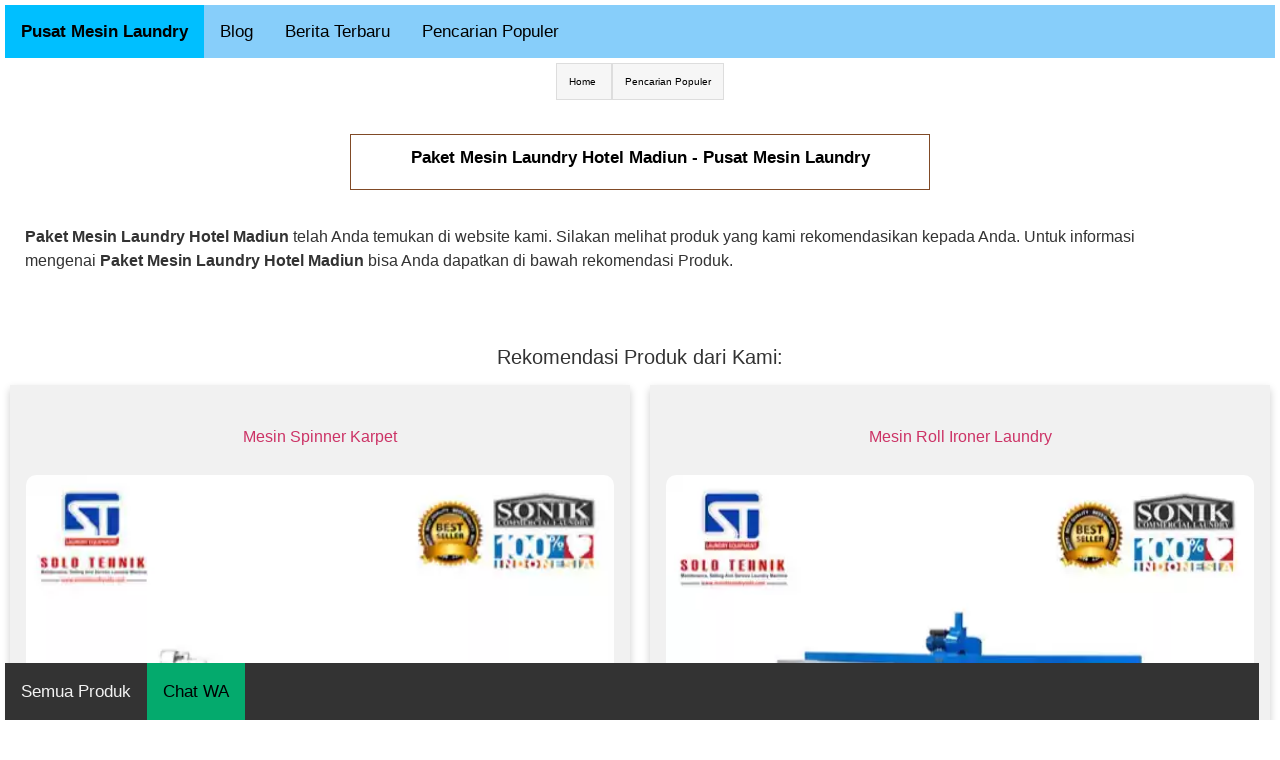

--- FILE ---
content_type: text/html; charset=UTF-8
request_url: https://pabrikmesinlaundry.my.id/data/paket-mesin-laundry-hotel-madiun
body_size: 8713
content:
 
<!DOCTYPE html>
<html lang="id-ID"><head><meta http-equiv="Content-Type" content="text/html; charset=UTF-8">
<title>Paket Mesin Laundry Hotel Madiun - Pusat Mesin Laundry</title>
<link rel="shortcut icon" href="https://pabrikmesinlaundry.my.id/gambar/img7447logomesinlaundry.webp">
<script type="application/ld+json">
    {
      "@context": "https://schema.org",
      "@type": "NewsArticle",
      "mainEntityOfPage": {
        "@type": "WebPage",
        "@id": "https://pabrikmesinlaundry.my.id/data/paket-mesin-laundry-hotel-madiun"
      },
      "headline": "Paket Mesin Laundry Hotel Madiun - Pusat Mesin Laundry",
      "description": "Paket Mesin Laundry Hotel Madiun telah Anda temukan di website kami. Silakan melihat produk yang kami rekomendasikan kepada Anda. Untuk informasi meng",
      "image": [
        "https://pabrikmesinlaundry.my.id/gambar/img66888distributormesinlaundryhotel.webp"
      ],
      "datePublished": "2026-01-16T12:13:10+07:00",
      "dateModified": "2026-01-20T12:13:10+07:00",
      "author": {
        "@type": "Person",
        "name": "Pusat Mesin Laundry",
        "url": "https://pabrikmesinlaundry.my.id/profile"
      },
      "publisher": {
        "@type": "Organization",
        "name": "Pusat Mesin Laundry",
        "logo": {
          "@type": "ImageObject",
          "url":   "https://pabrikmesinlaundry.my.id/gambar/img7447logomesinlaundry.webp"
        }
      }
    }
    </script>

 
<meta name="description" content="Paket Mesin Laundry Hotel Madiun telah Anda temukan di website kami. Silakan melihat produk yang kami rekomendasikan kepada Anda. Untuk informasi meng">
<link rel="canonical" href="https://pabrikmesinlaundry.my.id/data/paket-mesin-laundry-hotel-madiun">
<link rel="alternate" href="https://pabrikmesinlaundry.my.id/data/paket-mesin-laundry-hotel-madiun" hreflang="x-default" />
<link rel="alternate" hreflang="id-ID" href="https://pabrikmesinlaundry.my.id/data/paket-mesin-laundry-hotel-madiun" />
<meta name="robots" content="index, follow, max-snippet:-1, max-image-preview:large, max-video-preview:-1" />
<meta name="googlebot" content="index, follow, max-snippet:-1, max-image-preview:large, max-video-preview:-1" />
<meta name="googlebot-news" content="index,follow"/>
<meta name="bingbot" content="index, follow, max-snippet:-1, max-image-preview:large, max-video-preview:-1" />
<meta name="generator" content="Site Kit by Google 1.49.1" />
<meta property="og:locale" content="id_ID">
<meta property="og:site_name" content="Pusat Mesin Laundry">
<meta property="og:type" content="article">
<meta property="og:title" content="Paket Mesin Laundry Hotel Madiun - Pusat Mesin Laundry">
<meta property="og:description" content="Paket Mesin Laundry Hotel Madiun telah Anda temukan di website kami. Silakan melihat produk yang kami rekomendasikan kepada Anda. Untuk informasi meng">
<meta property="og:url" content="https://pabrikmesinlaundry.my.id/data/paket-mesin-laundry-hotel-madiun">
<meta property="og:image" content="https://pabrikmesinlaundry.my.id/gambar/img66888distributormesinlaundryhotel.webp" />
<meta property="article:published_time" content="2026-01-16T12:13:10+07:00">
<meta property="article:modified_time" content="2026-01-20T12:13:10+07:00">
<meta property="article:publisher" content="">
<meta name="twitter:card" content="summary">
<meta name="twitter:site" content="@">
<meta name="twitter:title" content="Paket Mesin Laundry Hotel Madiun - Pusat Mesin Laundry">
<meta name="twitter:description" content="Paket Mesin Laundry Hotel Madiun telah Anda temukan di website kami. Silakan melihat produk yang kami rekomendasikan kepada Anda. Untuk informasi meng...">
<meta name="twitter:creator" content="@">
<meta name="google-site-verification" content="E1O5PhLKEVVpxAE9gzm0KMGdI3gAJSeh5D0F0Oc46Fk" /><meta name="msvalidate.01" content="EF21BC7958BE440D80B60F54CFB7519F" /><meta name="author" content="Pusat Mesin Laundry"/>
<meta name="language" content="id-ID"/>
<link rel="dns-prefetch" href="https://s.w.org/">

<link rel="alternate" type="application/rss+xml" title="Pusat Mesin Laundry » Feed" href="https://pabrikmesinlaundry.my.id/feed.xml">
<link rel="alternate" type="application/rss+xml" title="Pusat Mesin Laundry » Google News" href="https://pabrikmesinlaundry.my.id/gnews">
<link rel="alternate" type="application/xml" title="Pusat Mesin Laundry » Sitemap" href="https://pabrikmesinlaundry.my.id/sitemap.xml">
<link rel="alternate" type="application/xml" title="Pusat Mesin Laundry » Produk" href="https://pabrikmesinlaundry.my.id/produk.xml">
<link rel="alternate" type="application/xml" title="Pusat Mesin Laundry » Pencarian Populer" href="https://pabrikmesinlaundry.my.id/populer.xml">
<style type="text/css">
img.wp-smiley,
img.emoji {
	display: inline !important;
	border: none !important;
	box-shadow: none !important;
	height: 1em !important;
	width: 1em !important;
	margin: 0 0.07em !important;
	vertical-align: -0.1em !important;
	background: none !important;
	padding: 0 !important;
}
ul.breadcrumb {
  padding: 10px 16px;
  list-style: none;
}
ul.breadcrumb li {
  display: inline;
  font-size: 18px;
}
ul.breadcrumb li+li:before {
  padding: 8px;
  color: black;

}
ul.breadcrumb li a {
  color: #000000;
  text-decoration: none;
}
ul.breadcrumb li a:hover {
  color: #000000;
  text-decoration: underline;
}
</style>
<link rel="stylesheet" id="wp-block-library-css" href="themes/style.min.css" type="text/css" media="all">
<style id="global-styles-inline-css" type="text/css">
body{--wp--preset--color--black: #000000;--wp--preset--color--cyan-bluish-gray: #abb8c3;--wp--preset--color--white: #ffffff;--wp--preset--color--pale-pink: #f78da7;--wp--preset--color--vivid-red: #cf2e2e;--wp--preset--color--luminous-vivid-orange: #ff6900;--wp--preset--color--luminous-vivid-amber: #fcb900;--wp--preset--color--light-green-cyan: #7bdcb5;--wp--preset--color--vivid-green-cyan: #00d084;--wp--preset--color--pale-cyan-blue: #8ed1fc;--wp--preset--color--vivid-cyan-blue: #0693e3;--wp--preset--color--vivid-purple: #9b51e0;--wp--preset--gradient--vivid-cyan-blue-to-vivid-purple: linear-gradient(135deg,rgba(6,147,227,1) 0%,rgb(155,81,224) 100%);--wp--preset--gradient--light-green-cyan-to-vivid-green-cyan: linear-gradient(135deg,rgb(122,220,180) 0%,rgb(0,208,130) 100%);--wp--preset--gradient--luminous-vivid-amber-to-luminous-vivid-orange: linear-gradient(135deg,rgba(252,185,0,1) 0%,rgba(255,105,0,1) 100%);--wp--preset--gradient--luminous-vivid-orange-to-vivid-red: linear-gradient(135deg,rgba(255,105,0,1) 0%,rgb(207,46,46) 100%);--wp--preset--gradient--very-light-gray-to-cyan-bluish-gray: linear-gradient(135deg,rgb(238,238,238) 0%,rgb(169,184,195) 100%);--wp--preset--gradient--cool-to-warm-spectrum: linear-gradient(135deg,rgb(74,234,220) 0%,rgb(151,120,209) 20%,rgb(207,42,186) 40%,rgb(238,44,130) 60%,rgb(251,105,98) 80%,rgb(254,248,76) 100%);--wp--preset--gradient--blush-light-purple: linear-gradient(135deg,rgb(255,206,236) 0%,rgb(152,150,240) 100%);--wp--preset--gradient--blush-bordeaux: linear-gradient(135deg,rgb(254,205,165) 0%,rgb(254,45,45) 50%,rgb(107,0,62) 100%);--wp--preset--gradient--luminous-dusk: linear-gradient(135deg,rgb(255,203,112) 0%,rgb(199,81,192) 50%,rgb(65,88,208) 100%);--wp--preset--gradient--pale-ocean: linear-gradient(135deg,rgb(255,245,203) 0%,rgb(182,227,212) 50%,rgb(51,167,181) 100%);--wp--preset--gradient--electric-grass: linear-gradient(135deg,rgb(202,248,128) 0%,rgb(113,206,126) 100%);--wp--preset--gradient--midnight: linear-gradient(135deg,rgb(2,3,129) 0%,rgb(40,116,252) 100%);--wp--preset--duotone--dark-grayscale: url('#wp-duotone-dark-grayscale');--wp--preset--duotone--grayscale: url('#wp-duotone-grayscale');--wp--preset--duotone--purple-yellow: url('#wp-duotone-purple-yellow');--wp--preset--duotone--blue-red: url('#wp-duotone-blue-red');--wp--preset--duotone--midnight: url('#wp-duotone-midnight');--wp--preset--duotone--magenta-yellow: url('#wp-duotone-magenta-yellow');--wp--preset--duotone--purple-green: url('#wp-duotone-purple-green');--wp--preset--duotone--blue-orange: url('#wp-duotone-blue-orange');--wp--preset--font-size--small: 13px;--wp--preset--font-size--medium: 20px;--wp--preset--font-size--large: 36px;--wp--preset--font-size--x-large: 42px;}.has-black-color{color: var(--wp--preset--color--black) !important;}.has-cyan-bluish-gray-color{color: var(--wp--preset--color--cyan-bluish-gray) !important;}.has-white-color{color: var(--wp--preset--color--white) !important;}.has-pale-pink-color{color: var(--wp--preset--color--pale-pink) !important;}.has-vivid-red-color{color: var(--wp--preset--color--vivid-red) !important;}.has-luminous-vivid-orange-color{color: var(--wp--preset--color--luminous-vivid-orange) !important;}.has-luminous-vivid-amber-color{color: var(--wp--preset--color--luminous-vivid-amber) !important;}.has-light-green-cyan-color{color: var(--wp--preset--color--light-green-cyan) !important;}.has-vivid-green-cyan-color{color: var(--wp--preset--color--vivid-green-cyan) !important;}.has-pale-cyan-blue-color{color: var(--wp--preset--color--pale-cyan-blue) !important;}.has-vivid-cyan-blue-color{color: var(--wp--preset--color--vivid-cyan-blue) !important;}.has-vivid-purple-color{color: var(--wp--preset--color--vivid-purple) !important;}.has-black-background-color{background-color: var(--wp--preset--color--black) !important;}.has-cyan-bluish-gray-background-color{background-color: var(--wp--preset--color--cyan-bluish-gray) !important;}.has-white-background-color{background-color: var(--wp--preset--color--white) !important;}.has-pale-pink-background-color{background-color: var(--wp--preset--color--pale-pink) !important;}.has-vivid-red-background-color{background-color: var(--wp--preset--color--vivid-red) !important;}.has-luminous-vivid-orange-background-color{background-color: var(--wp--preset--color--luminous-vivid-orange) !important;}.has-luminous-vivid-amber-background-color{background-color: var(--wp--preset--color--luminous-vivid-amber) !important;}.has-light-green-cyan-background-color{background-color: var(--wp--preset--color--light-green-cyan) !important;}.has-vivid-green-cyan-background-color{background-color: var(--wp--preset--color--vivid-green-cyan) !important;}.has-pale-cyan-blue-background-color{background-color: var(--wp--preset--color--pale-cyan-blue) !important;}.has-vivid-cyan-blue-background-color{background-color: var(--wp--preset--color--vivid-cyan-blue) !important;}.has-vivid-purple-background-color{background-color: var(--wp--preset--color--vivid-purple) !important;}.has-black-border-color{border-color: var(--wp--preset--color--black) !important;}.has-cyan-bluish-gray-border-color{border-color: var(--wp--preset--color--cyan-bluish-gray) !important;}.has-white-border-color{border-color: var(--wp--preset--color--white) !important;}.has-pale-pink-border-color{border-color: var(--wp--preset--color--pale-pink) !important;}.has-vivid-red-border-color{border-color: var(--wp--preset--color--vivid-red) !important;}.has-luminous-vivid-orange-border-color{border-color: var(--wp--preset--color--luminous-vivid-orange) !important;}.has-luminous-vivid-amber-border-color{border-color: var(--wp--preset--color--luminous-vivid-amber) !important;}.has-light-green-cyan-border-color{border-color: var(--wp--preset--color--light-green-cyan) !important;}.has-vivid-green-cyan-border-color{border-color: var(--wp--preset--color--vivid-green-cyan) !important;}.has-pale-cyan-blue-border-color{border-color: var(--wp--preset--color--pale-cyan-blue) !important;}.has-vivid-cyan-blue-border-color{border-color: var(--wp--preset--color--vivid-cyan-blue) !important;}.has-vivid-purple-border-color{border-color: var(--wp--preset--color--vivid-purple) !important;}.has-vivid-cyan-blue-to-vivid-purple-gradient-background{background: var(--wp--preset--gradient--vivid-cyan-blue-to-vivid-purple) !important;}.has-light-green-cyan-to-vivid-green-cyan-gradient-background{background: var(--wp--preset--gradient--light-green-cyan-to-vivid-green-cyan) !important;}.has-luminous-vivid-amber-to-luminous-vivid-orange-gradient-background{background: var(--wp--preset--gradient--luminous-vivid-amber-to-luminous-vivid-orange) !important;}.has-luminous-vivid-orange-to-vivid-red-gradient-background{background: var(--wp--preset--gradient--luminous-vivid-orange-to-vivid-red) !important;}.has-very-light-gray-to-cyan-bluish-gray-gradient-background{background: var(--wp--preset--gradient--very-light-gray-to-cyan-bluish-gray) !important;}.has-cool-to-warm-spectrum-gradient-background{background: var(--wp--preset--gradient--cool-to-warm-spectrum) !important;}.has-blush-light-purple-gradient-background{background: var(--wp--preset--gradient--blush-light-purple) !important;}.has-blush-bordeaux-gradient-background{background: var(--wp--preset--gradient--blush-bordeaux) !important;}.has-luminous-dusk-gradient-background{background: var(--wp--preset--gradient--luminous-dusk) !important;}.has-pale-ocean-gradient-background{background: var(--wp--preset--gradient--pale-ocean) !important;}.has-electric-grass-gradient-background{background: var(--wp--preset--gradient--electric-grass) !important;}.has-midnight-gradient-background{background: var(--wp--preset--gradient--midnight) !important;}.has-small-font-size{font-size: var(--wp--preset--font-size--small) !important;}.has-medium-font-size{font-size: var(--wp--preset--font-size--medium) !important;}.has-large-font-size{font-size: var(--wp--preset--font-size--large) !important;}.has-x-large-font-size{font-size: var(--wp--preset--font-size--x-large) !important;}
</style>
<link rel="stylesheet" id="hello-elementor-css" href="themes/style.min(1).css" type="text/css" media="all">
<link rel="stylesheet" id="hello-elementor-theme-style-css" href="themes/theme.min.css" type="text/css" media="all">
<link rel="stylesheet" id="elementor-icons-css" href="themes/elementor-icons.min.css" type="text/css" media="all">
<link rel="stylesheet" id="elementor-frontend-css" href="themes/frontend.min.css" type="text/css" media="all">
<link rel="stylesheet" id="elementor-post-5-css" href="themes/post-5.css" type="text/css" media="all">
<link rel="stylesheet" id="elementor-global-css" href="themes/global.css" type="text/css" media="all">
<link rel="stylesheet" id="elementor-post-18-css" href="themes/post-18.css" type="text/css" media="all">
<meta name="viewport" content="width=device-width, initial-scale=1, maximum-scale=5">

<style>
* {
  box-sizing: border-box;
}

/* Create two equal columns that floats next to each other */
.column {
  float: left;
  width: 100%;
  border-radius:25px;
  padding: 10px;
  height: 300px; /* Should be removed. Only for demonstration */
}

/* Clear floats after the columns */
.row:after {
  content: "";
  display: table;
  clear: both;
}

* {
  box-sizing: border-box;
}

/* Float four columns side by side */
.columncard {
  float: left;
  width: 25%;
  padding: 0 10px;
}

.columncard2 {
  float: left;
  width: 50%;
  padding: 0 10px;
}

.columncard1 {
  float: left;
  width: 100%;
  padding: 0 10px;
}

/* Remove extra left and right margins, due to padding */
.rowcard {margin: 0 -5px;}

/* Clear floats after the columns */
.rowcard:after {
  content: "";
  display: table;
  clear: both;
}

/* Responsive columns */
@media screen and (max-width: 600px) {
  .columncard {
    width: 100%;
    display: block;
    margin-bottom: 20px;
  }
}

/* Style the counter cards */
.card {
  box-shadow: 0 4px 8px 0 rgba(0, 0, 0, 0.2);
  padding: 16px;
  text-align: justify;
  background-color: #f1f1f1;
}
.cardo {
  box-shadow: 0 4px 8px 0 rgba(0, 0, 0, 0.2);
  padding: 16px;
  background-color: #f1f1f1;
}
.cardkiri {
  box-shadow: 0 4px 8px 0 rgba(0, 0, 0, 0.2);
  padding: 16px;
  text-align: justify;
  background-color: #f1f1f1;
}

.navbar {
  overflow: hidden;
  background-color: #333;
  position: fixed;
  bottom: 0;
  width: 98%;
}

.navbar a {
  float: left;
  display: block;
  color: #f2f2f2;
  text-align: center;
  padding: 16px 16px;
  text-decoration: none;
  font-size: 17px;
}

.navbar a:hover {
  background: #f1f1f1;
  color: black;
}

.navbar a.active {
  background-color: #04AA6D;
  color: white;
}

/* RESPONSIVE IMG */

.responsive {
  width: 100%;
  height: auto;
}

form {
  border: 3px solid #f1f1f1;
  font-family: Arial;
}

.containere {
  padding: 20px;
  background-color: #f1f1f1;
}

input[type=text], input[type=submit] {
  width: 100%;
  padding: 12px;
  margin: 8px 0;
  display: inline-block;
  border: 1px solid #ccc;
  box-sizing: border-box;
}

input[type=checkbox] {
  margin-top: 16px;
}

input[type=submit] {
  background-color: #7284D3;
  color: white;
  border: none;
}

input[type=submit]:hover {
  opacity: 0.8;
}

ul {
  list-style-type: none;
  padding: 0;
  margin: 0;
}

ul li {
  border: 1px solid #ddd;
  margin-top: -1px; /* Prevent double borders */
  background-color: #f6f6f6;
  padding: 12px;
}

.mobile-container {
  max-width: 480px;
  margin: auto;
  background-color: #555;
  height: 500px;
  color: white;
  border-radius: 10px;
}

.topnav {
  overflow: hidden;
  background-color: #333;
  position: relative;
}

.topnav #myLinks {
  display: none;
}

.topnav a {
  float: left;
  color: white;
  padding: 14px 16px;
  text-decoration: none;
  font-size: 17px;
}

.topnav a.icon {
  float: right;
  background-color: #00bfff;
}

.topnav a:hover {
  background-color: #ddd;
  color: black;
}

.active {
  background-color: #04AA6D;
  color: white;
}

/*GANTI SWITCH*/
.topnav1 {
  overflow: hidden;
  background-color: #87cefa;
  position: relative;
}

.topnav1 #myLinks {
  display: none;
}

.topnav1 a {
  color: #000000;
  padding: 14px 16px;
  text-decoration: none;
  font-size: 17px;
  display: block;
}

.topnav1 a.icon {
  background: #87cefa;
  display: block;
  position: absolute;
  right: 0;
  top: 0;
}

.topnav1 a:hover {
  background-color: #ddd;
  color: black;
}

.active {
  background-color: #00bfff;
  color: white;
}

.btn {
  border: none; /* Remove borders */
  border-radius:10px;
  color: white; /* Add a text color */
  padding: 14px 14px; /* Add some padding */
  cursor: pointer; /* Add a pointer cursor on mouse-over */
}

.danger {background-color: #f44336;} /* Red */
.danger:hover {background: #da190b;}

.success {background-color: #04AA6D;} /* Green */
.success:hover {background-color: #46a049;}

.fa {
  padding: 10px;
  border-radius: 10px;
  font-size: 15px;
  width: 50px;
  text-align: center;
  text-decoration: none;
  margin: 5px 2px;
}

.fa-youtube {
  background: #bb0000;
  color: white;
}

.fa-instagram {
  background: #125688;
  color: white;
}

.fa-facebook {
  background: #3B5998;
  color: white;
}

.fa-dribbble {
  background: #ea4c89;
  color: white;
}

.accordion {
  background-color: #7284D3;
  color: #ffffff;
  cursor: pointer;
  padding: 18px;
  width: 100%;
  border: none;
  text-align: left;
  outline: none;
  font-size: 15px;
  transition: 0.4s;
}

.panel {
  padding: 0 18px;
  display: none;
  background-color: white;
  overflow: hidden;
}

div.kih {
  width: 100%;
  height: 50px;
  overflow: auto;
}

table {
  border-collapse: collapse;
  border-spacing: 0;
  width: 100%;
  border: 1px solid #ddd;
}

th, td {
  text-align: left;
  padding: 8px;
}

tr:nth-child(even){background-color: #f2f2f2}
h2{
 font-size:20px !important;
}
#myBtnz {
  display: none;
  position: fixed;
  bottom: 70px;
  right: 10px;
  z-index: 99;
  font-size: 18px;
  border: none;
  outline: none;
  background-color: red;
  color: white;
  cursor: pointer;
  padding: 10px;
  border-radius: 5px;
}

#myBtnz:hover {
  background-color: #555;
}
</style>
<style>
.topnave {
  overflow: hidden;
  background-color: #87cefa;
}

.topnave a {
  float: left;
  color: #000000;
  text-align: center;
  padding: 14px 16px;
  text-decoration: none;
  font-size: 17px;
}

.topnave a:hover {
  background-color: #ddd;
  color: black;
}

.topnave a.active {
  background-color: #00bfff;
  color: #000000;
}

.topnave a {
  color: #000000;
  padding: 14px 16px;
  text-decoration: none;
  font-size: 17px;
  display: block;
}

.topnave a.icon {
  background: #87cefa;
  display: block;
  position: absolute;
  float: right;
  right: 0;
}

.topnave a:hover {
  background-color: #ddd;
  color: black;
}
</style>
</head>
<body style="padding:5px;" class="page-template page-template-elementor_canvas page page-id-18 elementor-default elementor-template-canvas elementor-kit-5 elementor-page elementor-page-18">
<div class="topnave">
  <a class="active" href="https://pabrikmesinlaundry.my.id" class="active"><b>Pusat Mesin Laundry</b></a>
  <a href="https://pabrikmesinlaundry.my.id/blog/">Blog</a>
  <a href="https://pabrikmesinlaundry.my.id/berita/">Berita Terbaru</a>
  <a href="https://pabrikmesinlaundry.my.id/data/">Pencarian Populer</a>

    
    
  </div>


<script>
function myFunction() {
  var x = document.getElementById("myLinks");
  if (x.style.display === "block") {
    x.style.display = "none";
  } else {
    x.style.display = "block";
  }
}
</script>

<svg xmlns="http://www.w3.org/2000/svg" viewBox="0 0 0 0" width="0" height="0" focusable="false" role="none" style="visibility: hidden; position: absolute; left: -9999px; overflow: hidden;"><defs><filter id="wp-duotone-dark-grayscale"><fecolormatrix color-interpolation-filters="sRGB" type="matrix" values=" .299 .587 .114 0 0 .299 .587 .114 0 0 .299 .587 .114 0 0 .299 .587 .114 0 0 "></fecolormatrix><fecomponenttransfer color-interpolation-filters="sRGB"><fefuncr type="table" tableValues="0 0.49803921568627"></fefuncr><fefuncg type="table" tableValues="0 0.49803921568627"></fefuncg><fefuncb type="table" tableValues="0 0.49803921568627"></fefuncb><fefunca type="table" tableValues="1 1"></fefunca></fecomponenttransfer><fecomposite in2="SourceGraphic" operator="in"></fecomposite></filter></defs></svg><svg xmlns="http://www.w3.org/2000/svg" viewBox="0 0 0 0" width="0" height="0" focusable="false" role="none" style="visibility: hidden; position: absolute; left: -9999px; overflow: hidden;"><defs><filter id="wp-duotone-grayscale"><fecolormatrix color-interpolation-filters="sRGB" type="matrix" values=" .299 .587 .114 0 0 .299 .587 .114 0 0 .299 .587 .114 0 0 .299 .587 .114 0 0 "></fecolormatrix><fecomponenttransfer color-interpolation-filters="sRGB"><fefuncr type="table" tableValues="0 1"></fefuncr><fefuncg type="table" tableValues="0 1"></fefuncg><fefuncb type="table" tableValues="0 1"></fefuncb><fefunca type="table" tableValues="1 1"></fefunca></fecomponenttransfer><fecomposite in2="SourceGraphic" operator="in"></fecomposite></filter></defs></svg><svg xmlns="http://www.w3.org/2000/svg" viewBox="0 0 0 0" width="0" height="0" focusable="false" role="none" style="visibility: hidden; position: absolute; left: -9999px; overflow: hidden;"><defs><filter id="wp-duotone-purple-yellow"><fecolormatrix color-interpolation-filters="sRGB" type="matrix" values=" .299 .587 .114 0 0 .299 .587 .114 0 0 .299 .587 .114 0 0 .299 .587 .114 0 0 "></fecolormatrix><fecomponenttransfer color-interpolation-filters="sRGB"><fefuncr type="table" tableValues="0.54901960784314 0.98823529411765"></fefuncr><fefuncg type="table" tableValues="0 1"></fefuncg><fefuncb type="table" tableValues="0.71764705882353 0.25490196078431"></fefuncb><fefunca type="table" tableValues="1 1"></fefunca></fecomponenttransfer><fecomposite in2="SourceGraphic" operator="in"></fecomposite></filter></defs></svg><svg xmlns="http://www.w3.org/2000/svg" viewBox="0 0 0 0" width="0" height="0" focusable="false" role="none" style="visibility: hidden; position: absolute; left: -9999px; overflow: hidden;"><defs><filter id="wp-duotone-blue-red"><fecolormatrix color-interpolation-filters="sRGB" type="matrix" values=" .299 .587 .114 0 0 .299 .587 .114 0 0 .299 .587 .114 0 0 .299 .587 .114 0 0 "></fecolormatrix><fecomponenttransfer color-interpolation-filters="sRGB"><fefuncr type="table" tableValues="0 1"></fefuncr><fefuncg type="table" tableValues="0 0.27843137254902"></fefuncg><fefuncb type="table" tableValues="0.5921568627451 0.27843137254902"></fefuncb><fefunca type="table" tableValues="1 1"></fefunca></fecomponenttransfer><fecomposite in2="SourceGraphic" operator="in"></fecomposite></filter></defs></svg><svg xmlns="http://www.w3.org/2000/svg" viewBox="0 0 0 0" width="0" height="0" focusable="false" role="none" style="visibility: hidden; position: absolute; left: -9999px; overflow: hidden;"><defs><filter id="wp-duotone-midnight"><fecolormatrix color-interpolation-filters="sRGB" type="matrix" values=" .299 .587 .114 0 0 .299 .587 .114 0 0 .299 .587 .114 0 0 .299 .587 .114 0 0 "></fecolormatrix><fecomponenttransfer color-interpolation-filters="sRGB"><fefuncr type="table" tableValues="0 0"></fefuncr><fefuncg type="table" tableValues="0 0.64705882352941"></fefuncg><fefuncb type="table" tableValues="0 1"></fefuncb><fefunca type="table" tableValues="1 1"></fefunca></fecomponenttransfer><fecomposite in2="SourceGraphic" operator="in"></fecomposite></filter></defs></svg><svg xmlns="http://www.w3.org/2000/svg" viewBox="0 0 0 0" width="0" height="0" focusable="false" role="none" style="visibility: hidden; position: absolute; left: -9999px; overflow: hidden;"><defs><filter id="wp-duotone-magenta-yellow"><fecolormatrix color-interpolation-filters="sRGB" type="matrix" values=" .299 .587 .114 0 0 .299 .587 .114 0 0 .299 .587 .114 0 0 .299 .587 .114 0 0 "></fecolormatrix><fecomponenttransfer color-interpolation-filters="sRGB"><fefuncr type="table" tableValues="0.78039215686275 1"></fefuncr><fefuncg type="table" tableValues="0 0.94901960784314"></fefuncg><fefuncb type="table" tableValues="0.35294117647059 0.47058823529412"></fefuncb><fefunca type="table" tableValues="1 1"></fefunca></fecomponenttransfer><fecomposite in2="SourceGraphic" operator="in"></fecomposite></filter></defs></svg><svg xmlns="http://www.w3.org/2000/svg" viewBox="0 0 0 0" width="0" height="0" focusable="false" role="none" style="visibility: hidden; position: absolute; left: -9999px; overflow: hidden;"><defs><filter id="wp-duotone-purple-green"><fecolormatrix color-interpolation-filters="sRGB" type="matrix" values=" .299 .587 .114 0 0 .299 .587 .114 0 0 .299 .587 .114 0 0 .299 .587 .114 0 0 "></fecolormatrix><fecomponenttransfer color-interpolation-filters="sRGB"><fefuncr type="table" tableValues="0.65098039215686 0.40392156862745"></fefuncr><fefuncg type="table" tableValues="0 1"></fefuncg><fefuncb type="table" tableValues="0.44705882352941 0.4"></fefuncb><fefunca type="table" tableValues="1 1"></fefunca></fecomponenttransfer><fecomposite in2="SourceGraphic" operator="in"></fecomposite></filter></defs></svg><svg xmlns="http://www.w3.org/2000/svg" viewBox="0 0 0 0" width="0" height="0" focusable="false" role="none" style="visibility: hidden; position: absolute; left: -9999px; overflow: hidden;"><defs><filter id="wp-duotone-blue-orange"><fecolormatrix color-interpolation-filters="sRGB" type="matrix" values=" .299 .587 .114 0 0 .299 .587 .114 0 0 .299 .587 .114 0 0 .299 .587 .114 0 0 "></fecolormatrix><fecomponenttransfer color-interpolation-filters="sRGB"><fefuncr type="table" tableValues="0.098039215686275 1"></fefuncr><fefuncg type="table" tableValues="0 0.66274509803922"></fefuncg><fefuncb type="table" tableValues="0.84705882352941 0.41960784313725"></fefuncb><fefunca type="table" tableValues="1 1"></fefunca></fecomponenttransfer><fecomposite in2="SourceGraphic" operator="in"></fecomposite></filter></defs></svg>		<div data-elementor-type="wp-page" data-elementor-id="18" class="elementor elementor-18" data-elementor-settings="[]">
<center>
<ul class="breadcrumb" vocab="https://schema.org/" typeof="BreadcrumbList">
  <li property="itemListElement" typeof="ListItem" style="font-size:10px;"><a property="item" typeof="WebPage" href="https://pabrikmesinlaundry.my.id"><span property="name">Home</span></a>
  <meta property="position" content="1"></li>
  <li property="itemListElement" typeof="ListItem" style="font-size:10px;"><a property="item" typeof="WebPage" href="https://pabrikmesinlaundry.my.id/data/"><span property="name">Pencarian Populer</span></a>
  <meta property="position" content="2"></li>
  <li property="itemListElement" typeof="ListItem" style="list-style:none;display:none;font-size:0px;"><a property="item" typeof="WebPage" href="https://pabrikmesinlaundry.my.id/data/paket-mesin-laundry-hotel-madiun"><span property="name">Paket Mesin Laundry Hotel Madiun | Pusat Mesin Laundry</span></a>
  <meta property="position" content="3"></li
</ul>
</center>
				<section class="elementor-section elementor-top-section elementor-element elementor-element-f7b0256 elementor-section-boxed elementor-section-height-default elementor-section-height-default" data-id="f7b0256" data-element_type="section">
						<div class="elementor-container elementor-column-gap-default">
					<div class="elementor-column elementor-col-100 elementor-top-column elementor-element elementor-element-87e0b0d" data-id="87e0b0d" data-element_type="column">
			<div class="elementor-widget-wrap elementor-element-populated">


				<div class="elementor-element elementor-element-e91ed60 elementor-widget elementor-widget-text-editor" data-id="e91ed60" data-element_type="widget" data-widget_type="text-editor.default">
				<div class="elementor-widget-container">
				<p><span style="font-weight: 400;"></span></p>
				</div>
				</div>
				<div class="elementor-element elementor-element-9173044 elementor-widget elementor-widget-text-editor" data-id="9173044" data-element_type="widget" data-widget_type="text-editor.default">


			
			
				<div style="padding:5px;" class="elementor-widget-container">
				<center>    
				<a href="https://pabrikmesinlaundry.my.id/data/paket-mesin-laundry-hotel-madiun"><h1 style="font-size:17px;font-weight:bold;color: #000000;"><b>Paket Mesin Laundry Hotel Madiun - Pusat Mesin Laundry</b></h1></a>
				</center>
			
				</div>
				<center></center>
			
					</div>
		</div>
							</div>
		</section>


<div class="rowcard">

<div style="padding:25px;text-align:left;}">
<p><strong>Paket Mesin Laundry Hotel Madiun</strong>&nbsp;telah Anda temukan di website kami. Silakan melihat produk yang kami rekomendasikan kepada Anda. Untuk informasi mengenai&nbsp;<strong>Paket Mesin Laundry Hotel Madiun&nbsp;</strong>bisa Anda dapatkan di bawah rekomendasi Produk.</p>
</div>
<center></center>


<br/><center><h2 style="font-size:20px;">Rekomendasi Produk dari Kami: </h2></center>

		


 
<div class="columncard2" align="center"><div class="cardo" align="center">
<br/>
<div class="kih"><a href='https://pabrikmesinlaundry.my.id/produk/mesin-spinner-karpet' target="_blank">Mesin Spinner Karpet</a></div>

<a href='https://pabrikmesinlaundry.my.id/produk/mesin-spinner-karpet' target="_blank"><img src="https://pabrikmesinlaundry.my.id/gambarproduk/img22859spinnerkarpetlaundry.webp" alt="Jual Mesin Pengering Laundry Sonik Pasuruan" class="responsive" width="468" height="468" style="border-radius:10px;"></a>
<br/><b style="background-color:gold;color:#000000;padding:1px;border-radius:5px;">
    
    <b>
      Hubungi Kami        
    </b>
</b><br/>
<a href='https://pabrikmesinlaundry.my.id/produk/mesin-spinner-karpet' target="_blank"><button style="color:#000000;margin:3px;background-color:#daa520;"><b>Lihat Produk</b></button></a>
<br/><br/>
</div><br/>
</div>		

 
<div class="columncard2" align="center"><div class="cardo" align="center">
<br/>
<div class="kih"><a href='https://pabrikmesinlaundry.my.id/produk/roll-ironer-laundry' target="_blank">Mesin Roll Ironer Laundry</a></div>

<a href='https://pabrikmesinlaundry.my.id/produk/roll-ironer-laundry' target="_blank"><img src="https://pabrikmesinlaundry.my.id/gambarproduk/img93010rollironerlaundry.webp" alt="Jual Mesin Pengering Laundry Sonik Bondowoso" class="responsive" width="560" height="580" style="border-radius:10px;"></a>
<br/><b style="background-color:gold;color:#000000;padding:1px;border-radius:5px;">
    
    <b>
      Hubungi Kami        
    </b>
</b><br/>
<a href='https://pabrikmesinlaundry.my.id/produk/roll-ironer-laundry' target="_blank"><button style="color:#000000;margin:3px;background-color:#daa520;"><b>Lihat Produk</b></button></a>
<br/><br/>
</div><br/>
</div>		

 
<div class="columncard2" align="center"><div class="cardo" align="center">
<br/>
<div class="kih"><a href='https://pabrikmesinlaundry.my.id/produk/mesinpengeringlaundry' target="_blank">Mesin Pengering Laundry Sonik</a></div>

<a href='https://pabrikmesinlaundry.my.id/produk/mesinpengeringlaundry' target="_blank"><img src="https://pabrikmesinlaundry.my.id/gambarproduk/img83323mesinpengeringlaundry.webp" alt="Jual Mesin Roll Ironer Laundry Sumba Barat Daya" class="responsive" width="571" height="543" style="border-radius:10px;"></a>
<br/><b style="background-color:gold;color:#000000;padding:1px;border-radius:5px;">
    
    <b>
      Hubungi Kami        
    </b>
</b><br/>
<a href='https://pabrikmesinlaundry.my.id/produk/mesinpengeringlaundry' target="_blank"><button style="color:#000000;margin:3px;background-color:#daa520;"><b>Lihat Produk</b></button></a>
<br/><br/>
</div><br/>
</div>		

 
<div class="columncard2" align="center"><div class="cardo" align="center">
<br/>
<div class="kih"><a href='https://pabrikmesinlaundry.my.id/produk/mesinextractorlaundry' target="_blank">Mesin Extractor Laundry</a></div>

<a href='https://pabrikmesinlaundry.my.id/produk/mesinextractorlaundry' target="_blank"><img src="https://pabrikmesinlaundry.my.id/gambarproduk/img37689mesinextractorlaundry.webp" alt="Jual Mesin Extractor Laundry Gunung Kidul" class="responsive" width="398" height="379" style="border-radius:10px;"></a>
<br/><b style="background-color:gold;color:#000000;padding:1px;border-radius:5px;">
    
    <b>
      Hubungi Kami        
    </b>
</b><br/>
<a href='https://pabrikmesinlaundry.my.id/produk/mesinextractorlaundry' target="_blank"><button style="color:#000000;margin:3px;background-color:#daa520;"><b>Lihat Produk</b></button></a>
<br/><br/>
</div><br/>
</div>		

 
<div class="columncard2" align="center"><div class="cardo" align="center">
<br/>
<div class="kih"><a href='https://pabrikmesinlaundry.my.id/produk/washercapsulelaundry' target="_blank">Washer Capsule Laundry</a></div>

<a href='https://pabrikmesinlaundry.my.id/produk/washercapsulelaundry' target="_blank"><img src="https://pabrikmesinlaundry.my.id/gambarproduk/img55299washercapsule.webp" alt="Jual Mesin Pengering Laundry Sonik Ketapang" class="responsive" width="439" height="469" style="border-radius:10px;"></a>
<br/><b style="background-color:gold;color:#000000;padding:1px;border-radius:5px;">
    
    <b>
      Hubungi Kami        
    </b>
</b><br/>
<a href='https://pabrikmesinlaundry.my.id/produk/washercapsulelaundry' target="_blank"><button style="color:#000000;margin:3px;background-color:#daa520;"><b>Lihat Produk</b></button></a>
<br/><br/>
</div><br/>
</div>		


</div><br/><br/>

<center><H2>INFORMASI TERKAIT:</H2></center>
		

<div style="margin:5px;"><div class="card">
<a href="https://pabrikmesinlaundry.my.id/berita/distributor-mesin-laundry-hotel-buatan-sendiri" target="_blank" style="color:#000000;"><img src="https://pabrikmesinlaundry.my.id/gambar/img66888distributormesinlaundryhotel.webp" alt="" class="responsive" width="100%" height="100%" style="border-radius:10px;"></a>
<br/><br/>
<p>Sebagai pemasok mesin cuci untuk hotel, kami menyediakan berbagai macam peralatan dalam paket pembelian, semua dalam kondisi sangat baik, siap pakai dan berkualitas tinggi.Kami mengerti persis bagaimana Anda ingin menawarkan layanan terbaik kepada pelanggan Anda dengan menyediakan Bersih sempurna, tidak berantakan, Kuman hingga bakteri terlihat terutama pada semprotan yang digunakan.</p>

<p>Kondisi ini tidak jauh berbeda dengan kami, kami juga ingin memperkenalkan tim terbaik agar nilai kepuasan pelanggan dapat meningkat sebagai upaya memenangkan persaingan bisnis.</p>

<p>Tidak heran kami percaya diri dalam menawarkan produk nomor satu. Sebagai salah satu dealer mesin laundry hotel terpercaya, hal ini menjadi kewajiban yang harus dipenuhi. Anda dapat menghubungi layanan pelanggan kami terlebih dahulu untuk mendapatkan saran. Untuk memahami paket mana yang harus dipilih berdasarkan kebutuhan Anda.</p>

<p>Kesalahan dapat menyebabkan kerusakan, dan ada beberapa di antaranya, Anda juga dapat mengetahui kondisi produk dari layanan pelanggan.Hanya satu hal yang pasti, dengan perawatan yang baik dan benar, semuanya siap digunakan.</p>

<p>Untuk memudahkan pilihan Anda, kami telah menyiapkan beberapa paket penting untuk Anda pilih. Dengan harga yang terjangkau, beberapa pelanggan mengaku cukup puas. Selain itu, ada banyak fasilitas yang bisa kamu manfaatkan jika menggunakannya. tahu paket mana yang harus dipilih.</p>

<p>Dealer mesin cuci hotel memiliki pemeras.Yang pertama adalah mesin pemeras yang fungsinya untuk mengeringkan berbagai jenis kain, seperti yang Anda tahu, hotel memiliki banyak barang penting, dari semprotan, karpet hingga sarung bantal, yang semua... 
<a href="https://pabrikmesinlaundry.my.id/berita/distributor-mesin-laundry-hotel-buatan-sendiri" target="_blank" style="color:#000000;"><b>[Baca Selengkapnya]</b></a>
<br/><br/>
</div>
</div>		




<div style="overflow-x:auto;">
  <table>
    <tr>
      <th>15 Pencarian Populer Terbaru:</th>
    </tr>

<tr>
<td>
<a href="https://pabrikmesinlaundry.my.id/data/paket-mesin-laundry-hotel-sambas" style="color: #000000;">Paket Mesin Laundry Hotel Sambas</a>
</td>
</tr>
<tr>
<td>
<a href="https://pabrikmesinlaundry.my.id/data/paket-mesin-laundry-hotel-langkat" style="color: #000000;">Paket Mesin Laundry Hotel Langkat</a>
</td>
</tr>
<tr>
<td>
<a href="https://pabrikmesinlaundry.my.id/data/paket-mesin-laundry-hotel-toba-samosir" style="color: #000000;">Paket Mesin Laundry Hotel Toba Samosir</a>
</td>
</tr>
<tr>
<td>
<a href="https://pabrikmesinlaundry.my.id/data/daftar-harga-mesin-laundry-hotel-tidore-kepulauan" style="color: #000000;">Daftar Harga Mesin Laundry Hotel Tidore Kepulauan</a>
</td>
</tr>
<tr>
<td>
<a href="https://pabrikmesinlaundry.my.id/data/paket-mesin-laundry-hotel-sumedang" style="color: #000000;">Paket Mesin Laundry Hotel Sumedang</a>
</td>
</tr>
<tr>
<td>
<a href="https://pabrikmesinlaundry.my.id/data/daftar-harga-mesin-laundry-hotel-poso" style="color: #000000;">Daftar Harga Mesin Laundry Hotel Poso</a>
</td>
</tr>
<tr>
<td>
<a href="https://pabrikmesinlaundry.my.id/data/daftar-harga-mesin-laundry-hotel-empat-lawang" style="color: #000000;">Daftar Harga Mesin Laundry Hotel Empat Lawang</a>
</td>
</tr>
<tr>
<td>
<a href="https://pabrikmesinlaundry.my.id/data/daftar-harga-mesin-laundry-hotel-purwakarta" style="color: #000000;">Daftar Harga Mesin Laundry Hotel Purwakarta</a>
</td>
</tr>
<tr>
<td>
<a href="https://pabrikmesinlaundry.my.id/data/paket-mesin-laundry-hotel-tana-tidung" style="color: #000000;">Paket Mesin Laundry Hotel Tana Tidung</a>
</td>
</tr>
<tr>
<td>
<a href="https://pabrikmesinlaundry.my.id/data/daftar-harga-mesin-laundry-hotel-indramayu" style="color: #000000;">Daftar Harga Mesin Laundry Hotel Indramayu</a>
</td>
</tr>
<tr>
<td>
<a href="https://pabrikmesinlaundry.my.id/data/paket-mesin-laundry-hotel-balangan" style="color: #000000;">Paket Mesin Laundry Hotel Balangan</a>
</td>
</tr>
<tr>
<td>
<a href="https://pabrikmesinlaundry.my.id/data/daftar-harga-mesin-laundry-hotel-nagan-raya" style="color: #000000;">Daftar Harga Mesin Laundry Hotel Nagan Raya</a>
</td>
</tr>
<tr>
<td>
<a href="https://pabrikmesinlaundry.my.id/data/daftar-harga-mesin-laundry-hotel-dairi" style="color: #000000;">Daftar Harga Mesin Laundry Hotel Dairi</a>
</td>
</tr>
<tr>
<td>
<a href="https://pabrikmesinlaundry.my.id/data/daftar-harga-mesin-laundry-hotel-polewali-mandar" style="color: #000000;">Daftar Harga Mesin Laundry Hotel Polewali Mandar</a>
</td>
</tr>
<tr>
<td>
<a href="https://pabrikmesinlaundry.my.id/data/paket-mesin-laundry-hotel-karawang" style="color: #000000;">Paket Mesin Laundry Hotel Karawang</a>
</td>
</tr>

  </table>
</div>

<br/>
<center></center>
<br/><br/>

  <div class="containere" id="kontak">
  <h2 style="font-size:20px;">KONTAK KAMI</h2>
<a rel="nofollow noopener" href="https://wa.me/6285867145533?text=Saya ingin tanya produk mesin laundry dari website Pak" target="_blank"><img src="https://pabrikmesinlaundry.my.id/gambar/wa.gif" alt="kontak wa" width="250" style="border-radius:10px;" height="70"></a>
<br/><br/>


    <br/><br/>
    <p>Alamat: Pucangsawit, RT 04 RW 08, Jebres, Surakarta. Jawa Tengah, Indonesia.</p>
    <p>No HP: 085867145533</p><br/>
    
    
    <p>Temukan Kami di Google Maps:</p>
    <a href="https://goo.gl/maps/8QfuarUCYA6YdJos8" target="_blank" rel="nofollow noopener"><img src="https://pabrikmesinlaundry.my.id/gambar/gmaps.jpg" alt="kunjungi lokasi kami" width="250" height="250"></a>
    <br/>

    
    <p>Download Katalog / Brosur:</p>
    <a href="https://pabrikmesinlaundry.my.id/file/file3396spesifikasimesin.pdf" target="_blank" rel="nofollow noopener"><img src="https://pabrikmesinlaundry.my.id/gambar/pdf.webp" alt="download" width="300" height="88"></a>
    <br/><br/>
    
    <p><b>DAPATKAN PENAWARAN SPESIAL</b></p>
    <p>Masukkan nama, email dan nomor HP kamu untuk mendapatkan penawaran spesial dari Kami yang langsung kami kirimkan ke Email Anda.</p>
  </div>

<form action="" method="post">
<div class="containere" style="background-color:white">
    <input type="text" placeholder="Tulis Nama" name="nama" required>
    <input type="number" placeholder="Nomor WA" name="hpne" required>
    <input type="email" placeholder="Alamat Email" name="email" required>
  </div>


  <div class="containere">
    <input type="submit" style="border-radius: 25px;color:#000000;font-weight:bold;background-color:#00bfff;" name="simpan" value="DAPATKAN SEKARANG">
  </div>
</form>





<br/><br/>
						</div>
					</div>
<div class="navbar">
  <a href="https://pabrikmesinlaundry.my.id/produk/">Semua Produk</a>
  <a rel="nofollow noopener" href="https://wa.me/6285867145533?text=Saya ingin tanya produk mesin laundry dari website Pak" class="active" target="_blank" style="color: #000000;">Chat WA</a>
</div>					
<link rel="stylesheet" id="e-animations-css" href="themes/animations.min.css" type="text/css" media="all">

<button onclick="topFunction()" id="myBtnz">^</button>
<script>
//Get the button
var mybutton = document.getElementById("myBtnz");

// When the user scrolls down 20px from the top of the document, show the button
window.onscroll = function() {scrollFunction()};

function scrollFunction() {
  if (document.body.scrollTop > 20 || document.documentElement.scrollTop > 20) {
    mybutton.style.display = "block";
  } else {
    mybutton.style.display = "none";
  }
}

// When the user clicks on the button, scroll to the top of the document
function topFunction() {
  document.body.scrollTop = 0;
  document.documentElement.scrollTop = 0;
}
</script>
<center style="font-size:0px;">
<a href="https://pabrikmesinlaundry.my.id/sitemap.xml" target="_blank" style="font-size:5px;">Sitemap</a> - Support by: <a href="https://presidenweb.id/" target="_blank" style="font-size:5px;">Presiden Website Indonesia - Jasa Pembuatan Website UMKM Termurah</a> & <a href="https://pakaian.my.id/" target="_blank" style="font-size:5px;">Pusat Pakaian Murah</a>
</center>
<script defer src="https://static.cloudflareinsights.com/beacon.min.js/vcd15cbe7772f49c399c6a5babf22c1241717689176015" integrity="sha512-ZpsOmlRQV6y907TI0dKBHq9Md29nnaEIPlkf84rnaERnq6zvWvPUqr2ft8M1aS28oN72PdrCzSjY4U6VaAw1EQ==" data-cf-beacon='{"version":"2024.11.0","token":"d6c7edea1ad5410694ba6447595b4c2f","r":1,"server_timing":{"name":{"cfCacheStatus":true,"cfEdge":true,"cfExtPri":true,"cfL4":true,"cfOrigin":true,"cfSpeedBrain":true},"location_startswith":null}}' crossorigin="anonymous"></script>
</body></html>
